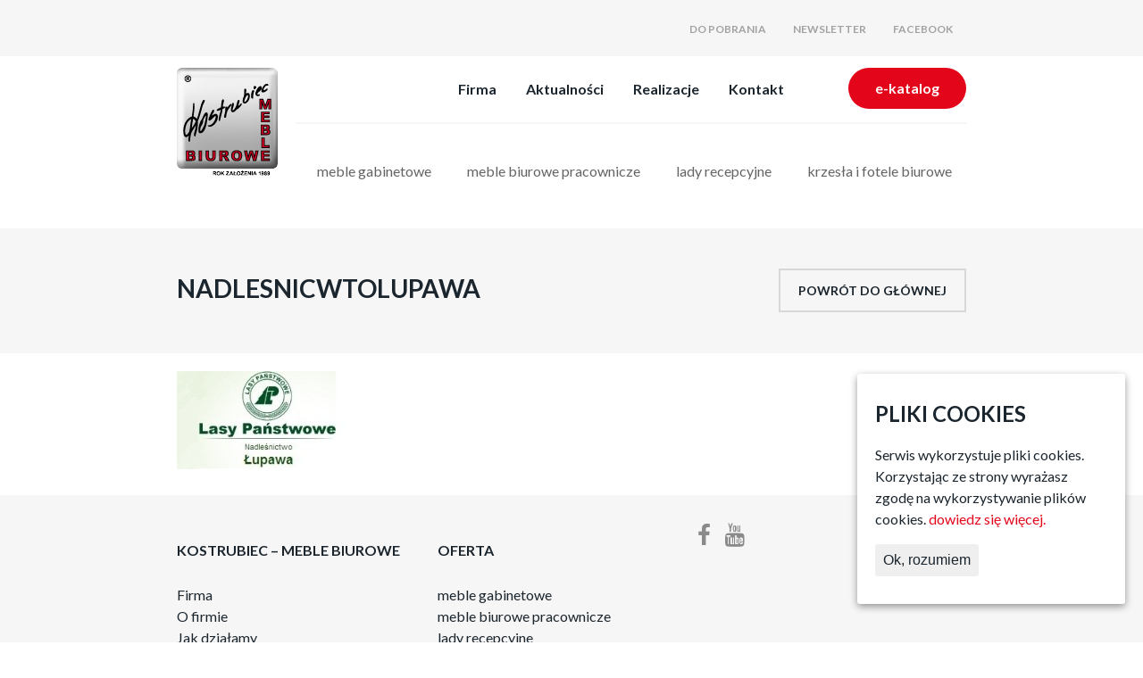

--- FILE ---
content_type: text/html; charset=UTF-8
request_url: https://www.kostrubiec.pl/realizacje/nasi-klienci/nadlesnicwtolupawa/
body_size: 9669
content:
<!DOCTYPE html>
<html dir="ltr" lang="pl-PL">
<head>
<!-- Google Tag Manager -->
<script>(function(w,d,s,l,i){w[l]=w[l]||[];w[l].push({'gtm.start':
new Date().getTime(),event:'gtm.js'});var f=d.getElementsByTagName(s)[0],
j=d.createElement(s),dl=l!='dataLayer'?'&l='+l:'';j.async=true;j.src=
'https://www.googletagmanager.com/gtm.js?id='+i+dl;f.parentNode.insertBefore(j,f);
})(window,document,'script','dataLayer','GTM-W94KSFS');</script>
<!-- End Google Tag Manager -->
<meta charset="UTF-8">
<meta name="viewport" content="width=device-width, initial-scale=1">
<link rel="profile" href="https://gmpg.org/xfn/11">  

<title>nadlesnicwtolupawa | Producent mebli biurowych Kostrubiec - Słupsk i Gdańsk</title>
	<style>img:is([sizes="auto" i], [sizes^="auto," i]) { contain-intrinsic-size: 3000px 1500px }</style>
	
		<!-- All in One SEO 4.8.7 - aioseo.com -->
	<meta name="robots" content="max-image-preview:large" />
	<meta name="google-site-verification" content="v13Mdt7dGnfP9ukb96yiBSm1woR-_keRYz4k2KXFQws" />
	<link rel="canonical" href="https://www.kostrubiec.pl/realizacje/nasi-klienci/nadlesnicwtolupawa/" />
	<meta name="generator" content="All in One SEO (AIOSEO) 4.8.7" />
		<script type="application/ld+json" class="aioseo-schema">
			{"@context":"https:\/\/schema.org","@graph":[{"@type":"BreadcrumbList","@id":"https:\/\/www.kostrubiec.pl\/realizacje\/nasi-klienci\/nadlesnicwtolupawa\/#breadcrumblist","itemListElement":[{"@type":"ListItem","@id":"https:\/\/www.kostrubiec.pl#listItem","position":1,"name":"Dom","item":"https:\/\/www.kostrubiec.pl","nextItem":{"@type":"ListItem","@id":"https:\/\/www.kostrubiec.pl\/realizacje\/nasi-klienci\/nadlesnicwtolupawa\/#listItem","name":"nadlesnicwtolupawa"}},{"@type":"ListItem","@id":"https:\/\/www.kostrubiec.pl\/realizacje\/nasi-klienci\/nadlesnicwtolupawa\/#listItem","position":2,"name":"nadlesnicwtolupawa","previousItem":{"@type":"ListItem","@id":"https:\/\/www.kostrubiec.pl#listItem","name":"Dom"}}]},{"@type":"ItemPage","@id":"https:\/\/www.kostrubiec.pl\/realizacje\/nasi-klienci\/nadlesnicwtolupawa\/#itempage","url":"https:\/\/www.kostrubiec.pl\/realizacje\/nasi-klienci\/nadlesnicwtolupawa\/","name":"nadlesnicwtolupawa | Producent mebli biurowych Kostrubiec - S\u0142upsk i Gda\u0144sk","inLanguage":"pl-PL","isPartOf":{"@id":"https:\/\/www.kostrubiec.pl\/#website"},"breadcrumb":{"@id":"https:\/\/www.kostrubiec.pl\/realizacje\/nasi-klienci\/nadlesnicwtolupawa\/#breadcrumblist"},"author":{"@id":"https:\/\/www.kostrubiec.pl\/author\/kostrubiec\/#author"},"creator":{"@id":"https:\/\/www.kostrubiec.pl\/author\/kostrubiec\/#author"},"datePublished":"2017-03-07T11:34:42+01:00","dateModified":"2017-03-07T11:34:42+01:00"},{"@type":"Organization","@id":"https:\/\/www.kostrubiec.pl\/#organization","name":"Producent mebli biurowych Kostrubiec - S\u0142upsk i Gda\u0144sk","description":"Meble biurowe producent","url":"https:\/\/www.kostrubiec.pl\/"},{"@type":"Person","@id":"https:\/\/www.kostrubiec.pl\/author\/kostrubiec\/#author","url":"https:\/\/www.kostrubiec.pl\/author\/kostrubiec\/","name":"kostrubiec","image":{"@type":"ImageObject","@id":"https:\/\/www.kostrubiec.pl\/realizacje\/nasi-klienci\/nadlesnicwtolupawa\/#authorImage","url":"https:\/\/secure.gravatar.com\/avatar\/003b7f46feffe6e2ebaecfee002512ac32acd9dd512a17a3fe79a232679cfd43?s=96&d=mm&r=g","width":96,"height":96,"caption":"kostrubiec"}},{"@type":"WebSite","@id":"https:\/\/www.kostrubiec.pl\/#website","url":"https:\/\/www.kostrubiec.pl\/","name":"Producent mebli biurowych Kostrubiec - S\u0142upsk i Gda\u0144sk","description":"Meble biurowe producent","inLanguage":"pl-PL","publisher":{"@id":"https:\/\/www.kostrubiec.pl\/#organization"}}]}
		</script>
		<!-- All in One SEO -->

<link rel='dns-prefetch' href='//www.kostrubiec.pl' />
<link rel='dns-prefetch' href='//maps.googleapis.com' />
<link rel='dns-prefetch' href='//fonts.googleapis.com' />
<link rel="alternate" type="application/rss+xml" title="Producent mebli biurowych Kostrubiec - Słupsk i Gdańsk &raquo; Kanał z wpisami" href="https://www.kostrubiec.pl/feed/" />
<script type="text/javascript">
/* <![CDATA[ */
window._wpemojiSettings = {"baseUrl":"https:\/\/s.w.org\/images\/core\/emoji\/16.0.1\/72x72\/","ext":".png","svgUrl":"https:\/\/s.w.org\/images\/core\/emoji\/16.0.1\/svg\/","svgExt":".svg","source":{"concatemoji":"https:\/\/www.kostrubiec.pl\/wp-includes\/js\/wp-emoji-release.min.js?ver=6.8.3"}};
/*! This file is auto-generated */
!function(s,n){var o,i,e;function c(e){try{var t={supportTests:e,timestamp:(new Date).valueOf()};sessionStorage.setItem(o,JSON.stringify(t))}catch(e){}}function p(e,t,n){e.clearRect(0,0,e.canvas.width,e.canvas.height),e.fillText(t,0,0);var t=new Uint32Array(e.getImageData(0,0,e.canvas.width,e.canvas.height).data),a=(e.clearRect(0,0,e.canvas.width,e.canvas.height),e.fillText(n,0,0),new Uint32Array(e.getImageData(0,0,e.canvas.width,e.canvas.height).data));return t.every(function(e,t){return e===a[t]})}function u(e,t){e.clearRect(0,0,e.canvas.width,e.canvas.height),e.fillText(t,0,0);for(var n=e.getImageData(16,16,1,1),a=0;a<n.data.length;a++)if(0!==n.data[a])return!1;return!0}function f(e,t,n,a){switch(t){case"flag":return n(e,"\ud83c\udff3\ufe0f\u200d\u26a7\ufe0f","\ud83c\udff3\ufe0f\u200b\u26a7\ufe0f")?!1:!n(e,"\ud83c\udde8\ud83c\uddf6","\ud83c\udde8\u200b\ud83c\uddf6")&&!n(e,"\ud83c\udff4\udb40\udc67\udb40\udc62\udb40\udc65\udb40\udc6e\udb40\udc67\udb40\udc7f","\ud83c\udff4\u200b\udb40\udc67\u200b\udb40\udc62\u200b\udb40\udc65\u200b\udb40\udc6e\u200b\udb40\udc67\u200b\udb40\udc7f");case"emoji":return!a(e,"\ud83e\udedf")}return!1}function g(e,t,n,a){var r="undefined"!=typeof WorkerGlobalScope&&self instanceof WorkerGlobalScope?new OffscreenCanvas(300,150):s.createElement("canvas"),o=r.getContext("2d",{willReadFrequently:!0}),i=(o.textBaseline="top",o.font="600 32px Arial",{});return e.forEach(function(e){i[e]=t(o,e,n,a)}),i}function t(e){var t=s.createElement("script");t.src=e,t.defer=!0,s.head.appendChild(t)}"undefined"!=typeof Promise&&(o="wpEmojiSettingsSupports",i=["flag","emoji"],n.supports={everything:!0,everythingExceptFlag:!0},e=new Promise(function(e){s.addEventListener("DOMContentLoaded",e,{once:!0})}),new Promise(function(t){var n=function(){try{var e=JSON.parse(sessionStorage.getItem(o));if("object"==typeof e&&"number"==typeof e.timestamp&&(new Date).valueOf()<e.timestamp+604800&&"object"==typeof e.supportTests)return e.supportTests}catch(e){}return null}();if(!n){if("undefined"!=typeof Worker&&"undefined"!=typeof OffscreenCanvas&&"undefined"!=typeof URL&&URL.createObjectURL&&"undefined"!=typeof Blob)try{var e="postMessage("+g.toString()+"("+[JSON.stringify(i),f.toString(),p.toString(),u.toString()].join(",")+"));",a=new Blob([e],{type:"text/javascript"}),r=new Worker(URL.createObjectURL(a),{name:"wpTestEmojiSupports"});return void(r.onmessage=function(e){c(n=e.data),r.terminate(),t(n)})}catch(e){}c(n=g(i,f,p,u))}t(n)}).then(function(e){for(var t in e)n.supports[t]=e[t],n.supports.everything=n.supports.everything&&n.supports[t],"flag"!==t&&(n.supports.everythingExceptFlag=n.supports.everythingExceptFlag&&n.supports[t]);n.supports.everythingExceptFlag=n.supports.everythingExceptFlag&&!n.supports.flag,n.DOMReady=!1,n.readyCallback=function(){n.DOMReady=!0}}).then(function(){return e}).then(function(){var e;n.supports.everything||(n.readyCallback(),(e=n.source||{}).concatemoji?t(e.concatemoji):e.wpemoji&&e.twemoji&&(t(e.twemoji),t(e.wpemoji)))}))}((window,document),window._wpemojiSettings);
/* ]]> */
</script>
<style id='wp-emoji-styles-inline-css' type='text/css'>

	img.wp-smiley, img.emoji {
		display: inline !important;
		border: none !important;
		box-shadow: none !important;
		height: 1em !important;
		width: 1em !important;
		margin: 0 0.07em !important;
		vertical-align: -0.1em !important;
		background: none !important;
		padding: 0 !important;
	}
</style>
<link rel='stylesheet' id='wp-block-library-css' href='https://www.kostrubiec.pl/wp-includes/css/dist/block-library/style.min.css?ver=6.8.3' type='text/css' media='all' />
<style id='classic-theme-styles-inline-css' type='text/css'>
/*! This file is auto-generated */
.wp-block-button__link{color:#fff;background-color:#32373c;border-radius:9999px;box-shadow:none;text-decoration:none;padding:calc(.667em + 2px) calc(1.333em + 2px);font-size:1.125em}.wp-block-file__button{background:#32373c;color:#fff;text-decoration:none}
</style>
<style id='global-styles-inline-css' type='text/css'>
:root{--wp--preset--aspect-ratio--square: 1;--wp--preset--aspect-ratio--4-3: 4/3;--wp--preset--aspect-ratio--3-4: 3/4;--wp--preset--aspect-ratio--3-2: 3/2;--wp--preset--aspect-ratio--2-3: 2/3;--wp--preset--aspect-ratio--16-9: 16/9;--wp--preset--aspect-ratio--9-16: 9/16;--wp--preset--color--black: #000000;--wp--preset--color--cyan-bluish-gray: #abb8c3;--wp--preset--color--white: #ffffff;--wp--preset--color--pale-pink: #f78da7;--wp--preset--color--vivid-red: #cf2e2e;--wp--preset--color--luminous-vivid-orange: #ff6900;--wp--preset--color--luminous-vivid-amber: #fcb900;--wp--preset--color--light-green-cyan: #7bdcb5;--wp--preset--color--vivid-green-cyan: #00d084;--wp--preset--color--pale-cyan-blue: #8ed1fc;--wp--preset--color--vivid-cyan-blue: #0693e3;--wp--preset--color--vivid-purple: #9b51e0;--wp--preset--gradient--vivid-cyan-blue-to-vivid-purple: linear-gradient(135deg,rgba(6,147,227,1) 0%,rgb(155,81,224) 100%);--wp--preset--gradient--light-green-cyan-to-vivid-green-cyan: linear-gradient(135deg,rgb(122,220,180) 0%,rgb(0,208,130) 100%);--wp--preset--gradient--luminous-vivid-amber-to-luminous-vivid-orange: linear-gradient(135deg,rgba(252,185,0,1) 0%,rgba(255,105,0,1) 100%);--wp--preset--gradient--luminous-vivid-orange-to-vivid-red: linear-gradient(135deg,rgba(255,105,0,1) 0%,rgb(207,46,46) 100%);--wp--preset--gradient--very-light-gray-to-cyan-bluish-gray: linear-gradient(135deg,rgb(238,238,238) 0%,rgb(169,184,195) 100%);--wp--preset--gradient--cool-to-warm-spectrum: linear-gradient(135deg,rgb(74,234,220) 0%,rgb(151,120,209) 20%,rgb(207,42,186) 40%,rgb(238,44,130) 60%,rgb(251,105,98) 80%,rgb(254,248,76) 100%);--wp--preset--gradient--blush-light-purple: linear-gradient(135deg,rgb(255,206,236) 0%,rgb(152,150,240) 100%);--wp--preset--gradient--blush-bordeaux: linear-gradient(135deg,rgb(254,205,165) 0%,rgb(254,45,45) 50%,rgb(107,0,62) 100%);--wp--preset--gradient--luminous-dusk: linear-gradient(135deg,rgb(255,203,112) 0%,rgb(199,81,192) 50%,rgb(65,88,208) 100%);--wp--preset--gradient--pale-ocean: linear-gradient(135deg,rgb(255,245,203) 0%,rgb(182,227,212) 50%,rgb(51,167,181) 100%);--wp--preset--gradient--electric-grass: linear-gradient(135deg,rgb(202,248,128) 0%,rgb(113,206,126) 100%);--wp--preset--gradient--midnight: linear-gradient(135deg,rgb(2,3,129) 0%,rgb(40,116,252) 100%);--wp--preset--font-size--small: 13px;--wp--preset--font-size--medium: 20px;--wp--preset--font-size--large: 36px;--wp--preset--font-size--x-large: 42px;--wp--preset--spacing--20: 0.44rem;--wp--preset--spacing--30: 0.67rem;--wp--preset--spacing--40: 1rem;--wp--preset--spacing--50: 1.5rem;--wp--preset--spacing--60: 2.25rem;--wp--preset--spacing--70: 3.38rem;--wp--preset--spacing--80: 5.06rem;--wp--preset--shadow--natural: 6px 6px 9px rgba(0, 0, 0, 0.2);--wp--preset--shadow--deep: 12px 12px 50px rgba(0, 0, 0, 0.4);--wp--preset--shadow--sharp: 6px 6px 0px rgba(0, 0, 0, 0.2);--wp--preset--shadow--outlined: 6px 6px 0px -3px rgba(255, 255, 255, 1), 6px 6px rgba(0, 0, 0, 1);--wp--preset--shadow--crisp: 6px 6px 0px rgba(0, 0, 0, 1);}:where(.is-layout-flex){gap: 0.5em;}:where(.is-layout-grid){gap: 0.5em;}body .is-layout-flex{display: flex;}.is-layout-flex{flex-wrap: wrap;align-items: center;}.is-layout-flex > :is(*, div){margin: 0;}body .is-layout-grid{display: grid;}.is-layout-grid > :is(*, div){margin: 0;}:where(.wp-block-columns.is-layout-flex){gap: 2em;}:where(.wp-block-columns.is-layout-grid){gap: 2em;}:where(.wp-block-post-template.is-layout-flex){gap: 1.25em;}:where(.wp-block-post-template.is-layout-grid){gap: 1.25em;}.has-black-color{color: var(--wp--preset--color--black) !important;}.has-cyan-bluish-gray-color{color: var(--wp--preset--color--cyan-bluish-gray) !important;}.has-white-color{color: var(--wp--preset--color--white) !important;}.has-pale-pink-color{color: var(--wp--preset--color--pale-pink) !important;}.has-vivid-red-color{color: var(--wp--preset--color--vivid-red) !important;}.has-luminous-vivid-orange-color{color: var(--wp--preset--color--luminous-vivid-orange) !important;}.has-luminous-vivid-amber-color{color: var(--wp--preset--color--luminous-vivid-amber) !important;}.has-light-green-cyan-color{color: var(--wp--preset--color--light-green-cyan) !important;}.has-vivid-green-cyan-color{color: var(--wp--preset--color--vivid-green-cyan) !important;}.has-pale-cyan-blue-color{color: var(--wp--preset--color--pale-cyan-blue) !important;}.has-vivid-cyan-blue-color{color: var(--wp--preset--color--vivid-cyan-blue) !important;}.has-vivid-purple-color{color: var(--wp--preset--color--vivid-purple) !important;}.has-black-background-color{background-color: var(--wp--preset--color--black) !important;}.has-cyan-bluish-gray-background-color{background-color: var(--wp--preset--color--cyan-bluish-gray) !important;}.has-white-background-color{background-color: var(--wp--preset--color--white) !important;}.has-pale-pink-background-color{background-color: var(--wp--preset--color--pale-pink) !important;}.has-vivid-red-background-color{background-color: var(--wp--preset--color--vivid-red) !important;}.has-luminous-vivid-orange-background-color{background-color: var(--wp--preset--color--luminous-vivid-orange) !important;}.has-luminous-vivid-amber-background-color{background-color: var(--wp--preset--color--luminous-vivid-amber) !important;}.has-light-green-cyan-background-color{background-color: var(--wp--preset--color--light-green-cyan) !important;}.has-vivid-green-cyan-background-color{background-color: var(--wp--preset--color--vivid-green-cyan) !important;}.has-pale-cyan-blue-background-color{background-color: var(--wp--preset--color--pale-cyan-blue) !important;}.has-vivid-cyan-blue-background-color{background-color: var(--wp--preset--color--vivid-cyan-blue) !important;}.has-vivid-purple-background-color{background-color: var(--wp--preset--color--vivid-purple) !important;}.has-black-border-color{border-color: var(--wp--preset--color--black) !important;}.has-cyan-bluish-gray-border-color{border-color: var(--wp--preset--color--cyan-bluish-gray) !important;}.has-white-border-color{border-color: var(--wp--preset--color--white) !important;}.has-pale-pink-border-color{border-color: var(--wp--preset--color--pale-pink) !important;}.has-vivid-red-border-color{border-color: var(--wp--preset--color--vivid-red) !important;}.has-luminous-vivid-orange-border-color{border-color: var(--wp--preset--color--luminous-vivid-orange) !important;}.has-luminous-vivid-amber-border-color{border-color: var(--wp--preset--color--luminous-vivid-amber) !important;}.has-light-green-cyan-border-color{border-color: var(--wp--preset--color--light-green-cyan) !important;}.has-vivid-green-cyan-border-color{border-color: var(--wp--preset--color--vivid-green-cyan) !important;}.has-pale-cyan-blue-border-color{border-color: var(--wp--preset--color--pale-cyan-blue) !important;}.has-vivid-cyan-blue-border-color{border-color: var(--wp--preset--color--vivid-cyan-blue) !important;}.has-vivid-purple-border-color{border-color: var(--wp--preset--color--vivid-purple) !important;}.has-vivid-cyan-blue-to-vivid-purple-gradient-background{background: var(--wp--preset--gradient--vivid-cyan-blue-to-vivid-purple) !important;}.has-light-green-cyan-to-vivid-green-cyan-gradient-background{background: var(--wp--preset--gradient--light-green-cyan-to-vivid-green-cyan) !important;}.has-luminous-vivid-amber-to-luminous-vivid-orange-gradient-background{background: var(--wp--preset--gradient--luminous-vivid-amber-to-luminous-vivid-orange) !important;}.has-luminous-vivid-orange-to-vivid-red-gradient-background{background: var(--wp--preset--gradient--luminous-vivid-orange-to-vivid-red) !important;}.has-very-light-gray-to-cyan-bluish-gray-gradient-background{background: var(--wp--preset--gradient--very-light-gray-to-cyan-bluish-gray) !important;}.has-cool-to-warm-spectrum-gradient-background{background: var(--wp--preset--gradient--cool-to-warm-spectrum) !important;}.has-blush-light-purple-gradient-background{background: var(--wp--preset--gradient--blush-light-purple) !important;}.has-blush-bordeaux-gradient-background{background: var(--wp--preset--gradient--blush-bordeaux) !important;}.has-luminous-dusk-gradient-background{background: var(--wp--preset--gradient--luminous-dusk) !important;}.has-pale-ocean-gradient-background{background: var(--wp--preset--gradient--pale-ocean) !important;}.has-electric-grass-gradient-background{background: var(--wp--preset--gradient--electric-grass) !important;}.has-midnight-gradient-background{background: var(--wp--preset--gradient--midnight) !important;}.has-small-font-size{font-size: var(--wp--preset--font-size--small) !important;}.has-medium-font-size{font-size: var(--wp--preset--font-size--medium) !important;}.has-large-font-size{font-size: var(--wp--preset--font-size--large) !important;}.has-x-large-font-size{font-size: var(--wp--preset--font-size--x-large) !important;}
:where(.wp-block-post-template.is-layout-flex){gap: 1.25em;}:where(.wp-block-post-template.is-layout-grid){gap: 1.25em;}
:where(.wp-block-columns.is-layout-flex){gap: 2em;}:where(.wp-block-columns.is-layout-grid){gap: 2em;}
:root :where(.wp-block-pullquote){font-size: 1.5em;line-height: 1.6;}
</style>
<link rel='stylesheet' id='cpsh-shortcodes-css' href='https://www.kostrubiec.pl/wp-content/plugins/column-shortcodes//assets/css/shortcodes.css?ver=1.0.1' type='text/css' media='all' />
<link rel='stylesheet' id='contact-form-7-css' href='https://www.kostrubiec.pl/wp-content/plugins/contact-form-7/includes/css/styles.css?ver=6.1.1' type='text/css' media='all' />
<style id='contact-form-7-inline-css' type='text/css'>
.wpcf7 .wpcf7-recaptcha iframe {margin-bottom: 0;}.wpcf7 .wpcf7-recaptcha[data-align="center"] > div {margin: 0 auto;}.wpcf7 .wpcf7-recaptcha[data-align="right"] > div {margin: 0 0 0 auto;}
</style>
<link rel='stylesheet' id='social-icons-general-css' href='//www.kostrubiec.pl/wp-content/plugins/social-icons/assets/css/social-icons.css?ver=1.7.4' type='text/css' media='all' />
<link rel='stylesheet' id='cookie-consent-style-css' href='https://www.kostrubiec.pl/wp-content/plugins/uk-cookie-consent/assets/css/style.css?ver=6.8.3' type='text/css' media='all' />
<link rel='stylesheet' id='kostrubiec-fontawesome-css' href='https://www.kostrubiec.pl/wp-content/themes/kostrubiec/fonts/font-awesome/css/font-awesome.min.css?ver=6.8.3' type='text/css' media='all' />
<link rel='stylesheet' id='kostrubiec-googlefonts-css' href='https://fonts.googleapis.com/css?family=Lato%3A400%2C700%7CRaleway%3A400%2C700%2C800&#038;ver=6.8.3' type='text/css' media='all' />
<link rel='stylesheet' id='kostrubiec-style-css' href='https://www.kostrubiec.pl/wp-content/themes/kostrubiec/style.css?ver=6.8.3' type='text/css' media='all' />
<link rel='stylesheet' id='kostrubiec-main-css' href='https://www.kostrubiec.pl/wp-content/themes/kostrubiec/css/main.css?ver=6.8.3' type='text/css' media='all' />
<link rel='stylesheet' id='kostrubiec-sliders-css' href='https://www.kostrubiec.pl/wp-content/themes/kostrubiec/css/sliders.css?ver=6.8.3' type='text/css' media='all' />
<link rel='stylesheet' id='kostrubiec-fancybox-css-css' href='https://www.kostrubiec.pl/wp-content/themes/kostrubiec/fancybox/jquery.fancybox-1.3.4.css?ver=6.8.3' type='text/css' media='all' />
<script type="text/javascript" src="https://www.kostrubiec.pl/wp-content/plugins/enable-jquery-migrate-helper/js/jquery/jquery-1.12.4-wp.js?ver=1.12.4-wp" id="jquery-core-js"></script>
<script type="text/javascript" src="https://www.kostrubiec.pl/wp-content/plugins/enable-jquery-migrate-helper/js/jquery-migrate/jquery-migrate-1.4.1-wp.js?ver=1.4.1-wp" id="jquery-migrate-js"></script>
<link rel="https://api.w.org/" href="https://www.kostrubiec.pl/wp-json/" /><link rel="alternate" title="JSON" type="application/json" href="https://www.kostrubiec.pl/wp-json/wp/v2/media/1955" /><link rel="EditURI" type="application/rsd+xml" title="RSD" href="https://www.kostrubiec.pl/xmlrpc.php?rsd" />
<meta name="generator" content="WordPress 6.8.3" />
<link rel='shortlink' href='https://www.kostrubiec.pl/?p=1955' />
<link rel="alternate" title="oEmbed (JSON)" type="application/json+oembed" href="https://www.kostrubiec.pl/wp-json/oembed/1.0/embed?url=https%3A%2F%2Fwww.kostrubiec.pl%2Frealizacje%2Fnasi-klienci%2Fnadlesnicwtolupawa%2F" />
<link rel="alternate" title="oEmbed (XML)" type="text/xml+oembed" href="https://www.kostrubiec.pl/wp-json/oembed/1.0/embed?url=https%3A%2F%2Fwww.kostrubiec.pl%2Frealizacje%2Fnasi-klienci%2Fnadlesnicwtolupawa%2F&#038;format=xml" />
<style id="ctcc-css" type="text/css" media="screen">
				#catapult-cookie-bar {
					box-sizing: border-box;
					max-height: 0;
					opacity: 0;
					z-index: 99999;
					overflow: hidden;
					color: #1b252e;
					position: fixed;
					right: 20px;
					bottom: 6%;
					width: 300px;
					background-color: #ffffff;
				}
				#catapult-cookie-bar a {
					color: #e3051a;
				}
				#catapult-cookie-bar .x_close span {
					background-color: #1b252e;
				}
				button#catapultCookie {
					background:;
					color: #1b252e;
					border: 0; padding: 6px 9px; border-radius: 3px;
				}
				#catapult-cookie-bar h3 {
					color: #1b252e;
				}
				.has-cookie-bar #catapult-cookie-bar {
					opacity: 1;
					max-height: 999px;
					min-height: 30px;
				}</style><link rel="icon" href="https://www.kostrubiec.pl/wp-content/uploads/2020/05/kostrubiec-fav.jpg" sizes="32x32" />
<link rel="icon" href="https://www.kostrubiec.pl/wp-content/uploads/2020/05/kostrubiec-fav.jpg" sizes="192x192" />
<link rel="apple-touch-icon" href="https://www.kostrubiec.pl/wp-content/uploads/2020/05/kostrubiec-fav.jpg" />
<meta name="msapplication-TileImage" content="https://www.kostrubiec.pl/wp-content/uploads/2020/05/kostrubiec-fav.jpg" />
		<style type="text/css" id="wp-custom-css">
			/*
Tutaj możesz dodać własny CSS.

Naciśnij ikonkę pomocy, żeby dowiedzieć się więcej.
*/

.panel-title {
line-height:30px;
padding-top:52px;
font-size:28px;}

#actual, #after{
border-bottom:4px solid #f4f4f4;
}

#after{
padding-bottom: 5px;
}

		</style>
						<style type="text/css" id="c4wp-checkout-css">
					.woocommerce-checkout .c4wp_captcha_field {
						margin-bottom: 10px;
						margin-top: 15px;
						position: relative;
						display: inline-block;
					}
				</style>
							<style type="text/css" id="c4wp-v3-lp-form-css">
				.login #login, .login #lostpasswordform {
					min-width: 350px !important;
				}
				.wpforms-field-c4wp iframe {
					width: 100% !important;
				}
			</style>
			</head> 
<body data-rsssl=1 class="attachment wp-singular attachment-template-default attachmentid-1955 attachment-jpeg wp-theme-kostrubiec">
<!-- Google Tag Manager (noscript) -->
<noscript><iframe src="https://www.googletagmanager.com/ns.html?id=GTM-W94KSFS"
height="0" width="0" style="display:none;visibility:hidden"></iframe></noscript>
<!-- End Google Tag Manager (noscript) -->
<div id="page" class="site">
	<a class="skip-link screen-reader-text" href="#content">Skip to content</a>      
        
        <div class="clearfix"></div>
        <div class="gray-light-back">
            <div class="menu-top-container"><ul id="top-menu" class="menu-hor bold uppercase gray"><li id="menu-item-1424" class="menu-item menu-item-type-post_type menu-item-object-page menu-item-1424"><a href="https://www.kostrubiec.pl/do-pobrania/">Do pobrania</a></li>
<li id="menu-item-305" class="menu-item menu-item-type-custom menu-item-object-custom menu-item-305"><a href="#"><span id="newsletter-top">Newsletter</span></a></li>
<li id="menu-item-306" class="menu-item menu-item-type-custom menu-item-object-custom menu-item-306"><a target="_blank" href="https://www.facebook.com/Kostrubiec-Meble-Biurowe-1413969558664377/">Facebook</a></li>
</ul></div>            <div class="clearfix"></div>
        </div>
         
	<header id="masthead" class="site-header content" role="banner">	
               
            <div class="clearfix"></div>
			
            <a  id="logo" style="float:left;" href="https://www.kostrubiec.pl/">                    
                    <img src="https://www.kostrubiec.pl/wp-content/uploads/2017/02/logo.png" alt="Meble biurowe Kostrubiec - Gdańsk i Słupsk" />
            </a>   	
           
            <nav id="site-navigation" class="main-navigation" role="navigation">
                                							
											
                
                    <button class="menu-toggle" aria-controls="primary-menu" aria-expanded="false"></button>                    
                
                    
                    <div class="block-right-1150">                        
                          <div class="menu-glowne-container"><ul id="main-menu" class="menu-hor right p-biger bold"><li id="menu-item-2894" class="menu-item menu-item-type-custom menu-item-object-custom menu-item-has-children menu-item-2894"><a href="#">Firma</a>
<ul class="sub-menu">
	<li id="menu-item-308" class="menu-item menu-item-type-post_type menu-item-object-page menu-item-308"><a href="https://www.kostrubiec.pl/o-firmie/">O firmie</a></li>
	<li id="menu-item-585" class="menu-item menu-item-type-post_type menu-item-object-page menu-item-585"><a href="https://www.kostrubiec.pl/o-firmie/jak-dzialamy/">Jak działamy</a></li>
	<li id="menu-item-603" class="menu-item menu-item-type-post_type menu-item-object-page menu-item-603"><a href="https://www.kostrubiec.pl/o-firmie/gwarancja/">Gwarancja</a></li>
	<li id="menu-item-604" class="menu-item menu-item-type-post_type menu-item-object-page menu-item-604"><a href="https://www.kostrubiec.pl/o-firmie/referencje-i-wyroznienia/">Referencje i wyróżnienia</a></li>
	<li id="menu-item-3977" class="menu-item menu-item-type-post_type menu-item-object-page menu-item-3977"><a href="https://www.kostrubiec.pl/przetwarzanie-danych-osobowych/">Ochrona danych osobowych</a></li>
</ul>
</li>
<li id="menu-item-314" class="menu-item menu-item-type-post_type menu-item-object-page menu-item-314"><a href="https://www.kostrubiec.pl/aktualnosci/">Aktualności</a></li>
<li id="menu-item-2895" class="menu-item menu-item-type-custom menu-item-object-custom menu-item-has-children menu-item-2895"><a href="#">Realizacje</a>
<ul class="sub-menu">
	<li id="menu-item-646" class="menu-item menu-item-type-post_type menu-item-object-page menu-item-646"><a href="https://www.kostrubiec.pl/realizacje/">Wybrane realizacje</a></li>
	<li id="menu-item-600" class="menu-item menu-item-type-post_type menu-item-object-page menu-item-600"><a href="https://www.kostrubiec.pl/realizacje/nasi-klienci/">Nasi klienci</a></li>
</ul>
</li>
<li id="menu-item-307" class="menu-item menu-item-type-post_type menu-item-object-page menu-item-307"><a href="https://www.kostrubiec.pl/kontakt-z-nami/">Kontakt</a></li>
</ul></div>                           
                        <a id="e-katalog-btn" class="btn-round bold tran" href="/wp-content/uploads/2018/12/Kostrubiec-Meble-Biurowe-Katalog.pdf">e-katalog</a>
                    </div>
                    <hr class="clearfix gray-light-back">
                    <ul class="menu-furnitures menu-hor clearfix row">
                        <li>            
                            <a href="https://www.kostrubiec.pl/meble-gabinetowe">
                                <img src="https://www.kostrubiec.pl/wp-content/themes/kostrubiec/images/icon-gab.png" alt="Meble biurowe, gabinetowe">
                                <span>meble gabinetowe</span>
                            </a>
                        </li>
                        <li>    
                            <a href="https://www.kostrubiec.pl/meble-biurowe-pracownicze">
                                <img src="https://www.kostrubiec.pl/wp-content/themes/kostrubiec/images/icon-meb.png" alt="Meble pracownicze">
                                <span>meble biurowe pracownicze</span>
                            </a>
                        </li>
                        <li>    
                            <a href="https://www.kostrubiec.pl/lady">
                                <img src="https://www.kostrubiec.pl/wp-content/themes/kostrubiec/images/icon-lady.png" alt="Lady recepcyjne">
                                <span>lady recepcyjne</span>
                            </a>
                        </li>
                        <li>    
                            <a href="https://www.kostrubiec.pl/krzesla-i-fotele-biurowe" title="Krzesła biurowe Gdańsk">
                                <img src="https://www.kostrubiec.pl/wp-content/themes/kostrubiec/images/icon-krzesla.png" alt="Krzesła i fotele biurowe">
                                <span>krzesła i fotele biurowe</span>
                            </a>
                        </li>                    
                    </ul> 
            </nav><!-- #site-navigation -->
	</header><!-- #masthead -->                                      
        

<div id="content" class="site-content">
	<div id="primary" class="">
		<main id="main" class="site-main" role="main">

			
<article id="post-1955" class="post-1955 attachment type-attachment status-inherit hentry">
	<header class="entry-header">
            
        <div class="panel row gray-light-back break-bottom-small">
            <div class="content panel-wrapper">
                <h2 class="panel-title col-xs-12 col-sm-6">nadlesnicwtolupawa</h2>        
                <div class="panel-btn-wrapper col-xs-12 col-sm-6">
                    <div class="center-wrapper">
                        <div class="center-child">
                            <a href="https://www.kostrubiec.pl/" class="btn-square return-btn tran">Powrót do głównej</a>
                        </div>
                    </div>
                </div>
            </div>
        </div>
            
		
	</header><!-- .entry-header -->

	<div class="entry-content content">
		<p class="attachment"><a href='https://www.kostrubiec.pl/wp-content/uploads/2017/03/nadlesnicwtolupawa.jpg'><img decoding="async" width="200" height="110" src="https://www.kostrubiec.pl/wp-content/uploads/2017/03/nadlesnicwtolupawa.jpg" class="attachment-medium size-medium" alt="" /></a></p>
	</div><!-- .entry-content -->

	</article><!-- #post-## -->

		</main><!-- #main -->
	</div><!-- #primary -->

	</div><!-- #content -->



        <footer class=" site-footer gray-light-back black" id="colophon"  role="contentinfo">  

            <div id="footer-widgets" class="content clearfix">                    
                <section id="nav_menu-2" class="widget widget_nav_menu footer-col"><p class="widget-title">KOSTRUBIEC &#8211; MEBLE BIUROWE</p><div class="menu-glowne-container"><ul id="menu-glowne" class="menu"><li class="menu-item menu-item-type-custom menu-item-object-custom menu-item-has-children menu-item-2894"><a href="#">Firma</a>
<ul class="sub-menu">
	<li class="menu-item menu-item-type-post_type menu-item-object-page menu-item-308"><a href="https://www.kostrubiec.pl/o-firmie/">O firmie</a></li>
	<li class="menu-item menu-item-type-post_type menu-item-object-page menu-item-585"><a href="https://www.kostrubiec.pl/o-firmie/jak-dzialamy/">Jak działamy</a></li>
	<li class="menu-item menu-item-type-post_type menu-item-object-page menu-item-603"><a href="https://www.kostrubiec.pl/o-firmie/gwarancja/">Gwarancja</a></li>
	<li class="menu-item menu-item-type-post_type menu-item-object-page menu-item-604"><a href="https://www.kostrubiec.pl/o-firmie/referencje-i-wyroznienia/">Referencje i wyróżnienia</a></li>
	<li class="menu-item menu-item-type-post_type menu-item-object-page menu-item-3977"><a href="https://www.kostrubiec.pl/przetwarzanie-danych-osobowych/">Ochrona danych osobowych</a></li>
</ul>
</li>
<li class="menu-item menu-item-type-post_type menu-item-object-page menu-item-314"><a href="https://www.kostrubiec.pl/aktualnosci/">Aktualności</a></li>
<li class="menu-item menu-item-type-custom menu-item-object-custom menu-item-has-children menu-item-2895"><a href="#">Realizacje</a>
<ul class="sub-menu">
	<li class="menu-item menu-item-type-post_type menu-item-object-page menu-item-646"><a href="https://www.kostrubiec.pl/realizacje/">Wybrane realizacje</a></li>
	<li class="menu-item menu-item-type-post_type menu-item-object-page menu-item-600"><a href="https://www.kostrubiec.pl/realizacje/nasi-klienci/">Nasi klienci</a></li>
</ul>
</li>
<li class="menu-item menu-item-type-post_type menu-item-object-page menu-item-307"><a href="https://www.kostrubiec.pl/kontakt-z-nami/">Kontakt</a></li>
</ul></div></section><section id="nav_menu-3" class="widget widget_nav_menu footer-col"><p class="widget-title">OFERTA</p><div class="menu-meble-container"><ul id="menu-meble" class="menu"><li id="menu-item-324" class="menu-item menu-item-type-post_type menu-item-object-page menu-item-324"><a href="https://www.kostrubiec.pl/meble-gabinetowe/">meble gabinetowe</a></li>
<li id="menu-item-323" class="menu-item menu-item-type-post_type menu-item-object-page menu-item-323"><a href="https://www.kostrubiec.pl/meble-biurowe-pracownicze/">meble biurowe pracownicze</a></li>
<li id="menu-item-326" class="menu-item menu-item-type-post_type menu-item-object-page menu-item-326"><a href="https://www.kostrubiec.pl/lady-recepcyjne/">lady recepcyjne</a></li>
<li id="menu-item-325" class="menu-item menu-item-type-post_type menu-item-object-page menu-item-325"><a href="https://www.kostrubiec.pl/krzesla-i-fotele-biurowe/">krzesła i fotele biurowe</a></li>
<li id="menu-item-13634" class="menu-item menu-item-type-post_type menu-item-object-page menu-item-13634"><a href="https://www.kostrubiec.pl/meble-biurowe-pracownicze/stelaze-elektryczne/">biurko na stelażu elektrycznym</a></li>
</ul></div></section><section id="text-2" class="widget widget_text footer-col">			<div class="textwidget"><a target="_blank" href="https://www.facebook.com/Kostrubiec-Meble-Biurowe-1413969558664377/"><i class="fa fa-facebook" aria-hidden="true"></i></a>
<a target="_blank" href="#"><i class="fa fa-youtube" aria-hidden="true"></i></a></div>
		</section>   
            </div>                    

            <div class="black-back clearfix footer-bottom">
                <div class="wrapper text-lewo clearfix  white content"  style="position: relative;">
                    <div >
                        <a href="www.kostrubiec.pl" title="">www.kostrubiec.pl&nbsp;<span>- producent mebli. Jakość od 1989 roku.</span></a>                    </div>
                    <div >
                        Producent mebli biurowych - Kostrubiec Słupsk, Gdańsk Pomorskie, Szczecin i Trójmiasto | Projekt i <a href="https://www.ltb.pl/seo/">usługi SEO</a> <a target="_blank" href="http://www.ltb.pl" title="Agencja marketingowa LTB Wrocław"><span class="orange">Agencja Marketingowa LTB</span></a>                    </div>                                                            
                    <a  class="arrow_up"></a>
                </div>              
                <div class="clearfix"></div>
            </div>            
        </footer><!--           
          #colophon -->
</div><!-- #page -->

<script type="speculationrules">
{"prefetch":[{"source":"document","where":{"and":[{"href_matches":"\/*"},{"not":{"href_matches":["\/wp-*.php","\/wp-admin\/*","\/wp-content\/uploads\/*","\/wp-content\/*","\/wp-content\/plugins\/*","\/wp-content\/themes\/kostrubiec\/*","\/*\\?(.+)"]}},{"not":{"selector_matches":"a[rel~=\"nofollow\"]"}},{"not":{"selector_matches":".no-prefetch, .no-prefetch a"}}]},"eagerness":"conservative"}]}
</script>
<script type="text/javascript" src="https://www.kostrubiec.pl/wp-includes/js/dist/hooks.min.js?ver=4d63a3d491d11ffd8ac6" id="wp-hooks-js"></script>
<script type="text/javascript" src="https://www.kostrubiec.pl/wp-includes/js/dist/i18n.min.js?ver=5e580eb46a90c2b997e6" id="wp-i18n-js"></script>
<script type="text/javascript" id="wp-i18n-js-after">
/* <![CDATA[ */
wp.i18n.setLocaleData( { 'text direction\u0004ltr': [ 'ltr' ] } );
/* ]]> */
</script>
<script type="text/javascript" src="https://www.kostrubiec.pl/wp-content/plugins/contact-form-7/includes/swv/js/index.js?ver=6.1.1" id="swv-js"></script>
<script type="text/javascript" id="contact-form-7-js-translations">
/* <![CDATA[ */
( function( domain, translations ) {
	var localeData = translations.locale_data[ domain ] || translations.locale_data.messages;
	localeData[""].domain = domain;
	wp.i18n.setLocaleData( localeData, domain );
} )( "contact-form-7", {"translation-revision-date":"2025-08-25 16:00:05+0000","generator":"GlotPress\/4.0.1","domain":"messages","locale_data":{"messages":{"":{"domain":"messages","plural-forms":"nplurals=3; plural=(n == 1) ? 0 : ((n % 10 >= 2 && n % 10 <= 4 && (n % 100 < 12 || n % 100 > 14)) ? 1 : 2);","lang":"pl"},"This contact form is placed in the wrong place.":["Ten formularz kontaktowy zosta\u0142 umieszczony w niew\u0142a\u015bciwym miejscu."],"Error:":["B\u0142\u0105d:"]}},"comment":{"reference":"includes\/js\/index.js"}} );
/* ]]> */
</script>
<script type="text/javascript" id="contact-form-7-js-before">
/* <![CDATA[ */
var wpcf7 = {
    "api": {
        "root": "https:\/\/www.kostrubiec.pl\/wp-json\/",
        "namespace": "contact-form-7\/v1"
    }
};
/* ]]> */
</script>
<script type="text/javascript" src="https://www.kostrubiec.pl/wp-content/plugins/contact-form-7/includes/js/index.js?ver=6.1.1" id="contact-form-7-js"></script>
<script type="text/javascript" id="cookie-consent-js-extra">
/* <![CDATA[ */
var ctcc_vars = {"expiry":"30","method":"1","version":"1"};
/* ]]> */
</script>
<script type="text/javascript" src="https://www.kostrubiec.pl/wp-content/plugins/uk-cookie-consent/assets/js/uk-cookie-consent-js.js?ver=2.3.0" id="cookie-consent-js"></script>
<script type="text/javascript" src="https://maps.googleapis.com/maps/api/js?key=AIzaSyAW6om_anZXN7DkGMuJmPbNnFbvfLXEc04&amp;ver=17.02.2017" id="kostrubiec-googleapis-js"></script>
<script type="text/javascript" src="https://www.kostrubiec.pl/wp-content/themes/kostrubiec/js/scroll-up-down.js?ver=17.02.2017" id="kostrubiec-scroll-up-down-js"></script>
<script type="text/javascript" src="https://www.kostrubiec.pl/wp-content/themes/kostrubiec/js/carouFredSel.packed.js?ver=6.2.1" id="kostrubiec-carusel-js"></script>
<script type="text/javascript" src="https://www.kostrubiec.pl/wp-content/themes/kostrubiec/js/carouselConfig.js" id="kostrubiec-carusel-config-js"></script>
<script type="text/javascript" src="https://www.kostrubiec.pl/wp-content/themes/kostrubiec/js/navigation.js?ver=20151215" id="kostrubiec-navigation-js"></script>
<script type="text/javascript" src="https://www.kostrubiec.pl/wp-content/themes/kostrubiec/js/skip-link-focus-fix.js?ver=20151215" id="kostrubiec-skip-link-focus-fix-js"></script>
<script type="text/javascript" src="https://www.kostrubiec.pl/wp-content/themes/kostrubiec/fancybox/jquery.fancybox-1.3.4.js?ver=20151215" id="kostrubiec-fancybox-js"></script>
			
				<script type="text/javascript">
					jQuery(document).ready(function($){
												if(!catapultReadCookie("catAccCookies")){ // If the cookie has not been set then show the bar
							$("html").addClass("has-cookie-bar");
							$("html").addClass("cookie-bar-bottom-right-block");
							$("html").addClass("cookie-bar-block");
													}
																	});
				</script>
			
			<div id="catapult-cookie-bar" class=" rounded-corners drop-shadow"><h3>pliki Cookies</h3><span class="ctcc-left-side">Serwis wykorzystuje pliki cookies. Korzystając ze strony wyrażasz zgodę na wykorzystywanie plików cookies. <a class="ctcc-more-info-link" tabindex=0 target="_blank" href="https://www.kostrubiec.pl/cookie-policy/">dowiedz się więcej.</a></span><span class="ctcc-right-side"><button id="catapultCookie" tabindex=0 onclick="catapultAcceptCookies();">Ok, rozumiem</button></span></div><!-- #catapult-cookie-bar -->
</body>
</html>

--- FILE ---
content_type: application/javascript
request_url: https://www.kostrubiec.pl/wp-content/themes/kostrubiec/js/carouselConfig.js
body_size: 73
content:
(function($) {

    function slider() {
        $('#slider-top').carouFredSel(
        {					 		
            auto: true,		    				    
            direction: "left",         // The direction to scroll the carousel. Possible values: "right", "left", "up" or "down". 	
            swipe : { onTouch : true, onMouse : true },
            responsive: true,           
            pagination: "#pager-top", 	    
            mousewheel: true,
            scroll : { 
                            items            : 1, 					            
                            duration         : 1400					            
                        }                            			    
            }                    		    		                  
        );   
    }

    jQuery(document).ready(function($) {
        slider();                         
    });

})(window.jQuery);



--- FILE ---
content_type: application/javascript
request_url: https://www.kostrubiec.pl/wp-content/themes/kostrubiec/js/scroll-up-down.js?ver=17.02.2017
body_size: 18
content:
jQuery(document).ready(function($) {            
    $(".arrow_up").click(function(){
        $('html, body').animate({scrollTop: 0}, 1000);
    });

    var duration = 300;
    var offset = 250;

    $(window).scroll(
            
            function(){
                //console.log($(this).scrollTop());
                if($(this).scrollTop() > offset)
                {
                  $(".arrow_up").fadeIn(duration);
                }else
                {
                  $(".arrow_up").fadeOut(duration);
                }                                                
            });                                

    $("#newsletter-top").click(function(){
        $('html, body').animate({scrollTop: $('#footer-widgets').offset().top}, 1000);
    });


});